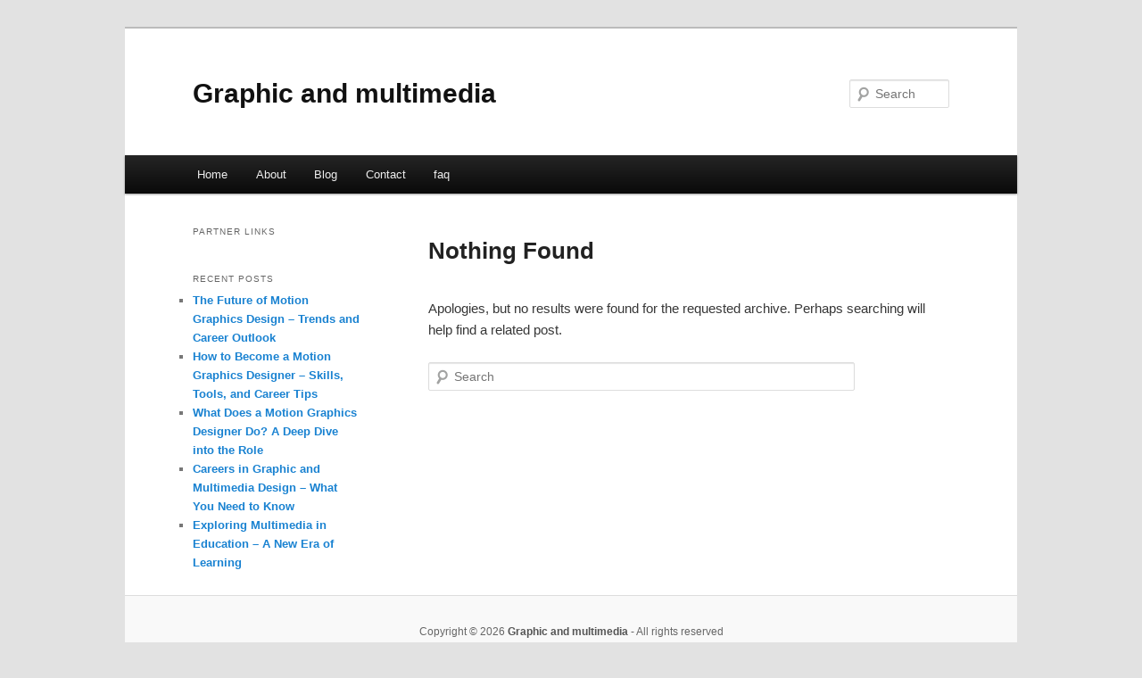

--- FILE ---
content_type: text/html; charset=UTF-8
request_url: http://tcceimj.info/tag/music-industry/
body_size: 2402
content:
<!DOCTYPE html>
<!--[if IE 6]>
<html id="ie6" dir="ltr" lang="en-US">
<![endif]-->
<!--[if IE 7]>
<html id="ie7" dir="ltr" lang="en-US">
<![endif]-->
<!--[if IE 8]>
<html id="ie8" dir="ltr" lang="en-US">
<![endif]-->
<!--[if !(IE 6) & !(IE 7) & !(IE 8)]><!-->
<html dir="ltr" lang="en-US">
<!--<![endif]-->
<head>
<meta name="google-site-verification" content="rwL3OJX_i1W6iuWe5Mf4D2x1GeKVNZNlAdVPkOygfIc" />
<meta charset="UTF-8" />
<meta name="viewport" content="width=device-width" />
<title>Music Industry | Graphic and multimedia</title>
<link rel="profile" href="http://gmpg.org/xfn/11" />
<link rel="stylesheet" type="text/css" media="all" href="http://tcceimj.info/wp-content/themes/DMC/style.css" />
<link rel="pingback" href="http://tcceimj.info/xmlrpc.php" />
<!--[if lt IE 9]>
<script src="http://tcceimj.info/wp-content/themes/DMC/js/html5.js" type="text/javascript"></script>
<![endif]-->
<link rel="alternate" type="application/rss+xml" title="Graphic and multimedia &raquo; Feed" href="http://tcceimj.info/feed/" />
<link rel="alternate" type="application/rss+xml" title="Graphic and multimedia &raquo; Comments Feed" href="http://tcceimj.info/comments/feed/" />
<link rel="alternate" type="application/rss+xml" title="Graphic and multimedia &raquo; Music Industry Tag Feed" href="http://tcceimj.info/tag/music-industry/feed/" />
<link rel="EditURI" type="application/rsd+xml" title="RSD" href="http://tcceimj.info/xmlrpc.php?rsd" />
<link rel="wlwmanifest" type="application/wlwmanifest+xml" href="http://tcceimj.info/wp-includes/wlwmanifest.xml" /> 
<link rel='index' title='Graphic and multimedia' href='http://tcceimj.info/' />
<meta name="generator" content="WordPress 3.1.3" />
</head>

<body class="archive tag tag-music-industry tag-60 two-column left-sidebar">
<div id="page" class="hfeed">
	<header id="branding" role="banner">
			<hgroup>
				<h1 id="site-title"><span><a href="http://tcceimj.info/" rel="home">Graphic and multimedia</a></span></h1>
				<h2 id="site-description"></h2>
			</hgroup>


								<form method="get" id="searchform" action="http://tcceimj.info/">
		<label for="s" class="assistive-text">Search</label>
		<input type="text" class="field" name="s" id="s" placeholder="Search" />
		<input type="submit" class="submit" name="submit" id="searchsubmit" value="Search" />
	</form>
			
			<nav id="access" role="navigation">
				<h3 class="assistive-text">Main menu</h3>
								<div class="skip-link"><a class="assistive-text" href="#content">Skip to primary content</a></div>
									<div class="skip-link"><a class="assistive-text" href="#secondary">Skip to secondary content</a></div>
												<div class="menu"><ul><li ><a href="http://tcceimj.info/" title="Home">Home</a></li><li class="page_item page-item-5"><a href="http://tcceimj.info/about/" title="About">About</a></li><li class="page_item page-item-7"><a href="http://tcceimj.info/blog/" title="Blog">Blog</a></li><li class="page_item page-item-9"><a href="http://tcceimj.info/contact/" title="Contact">Contact</a></li><li class="page_item page-item-11"><a href="http://tcceimj.info/faq/" title="faq">faq</a></li></ul></div>
			</nav><!-- #access -->
	</header><!-- #branding -->


	<div id="main">

		<section id="primary">
			<div id="content" role="main">

			
				<article id="post-0" class="post no-results not-found">
					<header class="entry-header">
						<h1 class="entry-title">Nothing Found</h1>
					</header><!-- .entry-header -->

					<div class="entry-content">
						<p>Apologies, but no results were found for the requested archive. Perhaps searching will help find a related post.</p>
							<form method="get" id="searchform" action="http://tcceimj.info/">
		<label for="s" class="assistive-text">Search</label>
		<input type="text" class="field" name="s" id="s" placeholder="Search" />
		<input type="submit" class="submit" name="submit" id="searchsubmit" value="Search" />
	</form>
					</div><!-- .entry-content -->
				</article><!-- #post-0 -->

			
			</div><!-- #content -->
		</section><!-- #primary -->

		<div id="secondary" class="widget-area" role="complementary">
			<aside id="execphp-5" class="widget widget_execphp"><h3 class="widget-title">Partner Links</h3>			<div class="execphpwidget"></div>
		</aside>		<aside id="recent-posts-4" class="widget widget_recent_entries">		<h3 class="widget-title">Recent Posts</h3>		<ul>
				<li><a href="http://tcceimj.info/the-future-of-motion-graphics-design-%e2%80%93-trends-and-career-outlook/" title="The Future of Motion Graphics Design – Trends and Career Outlook">The Future of Motion Graphics Design – Trends and Career Outlook</a></li>
				<li><a href="http://tcceimj.info/how-to-become-a-motion-graphics-designer-%e2%80%93-skills-tools-and-career-tips/" title="How to Become a Motion Graphics Designer – Skills, Tools, and Career Tips">How to Become a Motion Graphics Designer – Skills, Tools, and Career Tips</a></li>
				<li><a href="http://tcceimj.info/what-does-a-motion-graphics-designer-do-a-deep-dive-into-the-role/" title="What Does a Motion Graphics Designer Do? A Deep Dive into the Role">What Does a Motion Graphics Designer Do? A Deep Dive into the Role</a></li>
				<li><a href="http://tcceimj.info/careers-in-graphic-and-multimedia-design-%e2%80%93-what-you-need-to-know/" title="Careers in Graphic and Multimedia Design – What You Need to Know">Careers in Graphic and Multimedia Design – What You Need to Know</a></li>
				<li><a href="http://tcceimj.info/exploring-multimedia-in-education-%e2%80%93-a-new-era-of-learning/" title="Exploring Multimedia in Education – A New Era of Learning">Exploring Multimedia in Education – A New Era of Learning</a></li>
				</ul>
		</aside>		</div><!-- #secondary .widget-area -->
<!-- wmm d -->
	</div><!-- #main -->

	<footer id="colophon" role="contentinfo">

			

			<div id="site-generator">
								<center/>
<!-- begin footer -->

<div id="footer">Copyright &copy; 2026 <a href="http://tcceimj.info" title="Graphic and multimedia">Graphic and multimedia</a> - All rights reserved

  <div id="credit"></div>
</div>
</div>
<script defer src="https://static.cloudflareinsights.com/beacon.min.js/vcd15cbe7772f49c399c6a5babf22c1241717689176015" integrity="sha512-ZpsOmlRQV6y907TI0dKBHq9Md29nnaEIPlkf84rnaERnq6zvWvPUqr2ft8M1aS28oN72PdrCzSjY4U6VaAw1EQ==" data-cf-beacon='{"version":"2024.11.0","token":"1970b289a5594007bc25809792b03b80","r":1,"server_timing":{"name":{"cfCacheStatus":true,"cfEdge":true,"cfExtPri":true,"cfL4":true,"cfOrigin":true,"cfSpeedBrain":true},"location_startswith":null}}' crossorigin="anonymous"></script>
</body></html>
			</div>
	</footer><!-- #colophon -->
</div><!-- #page -->


</body>
</html>